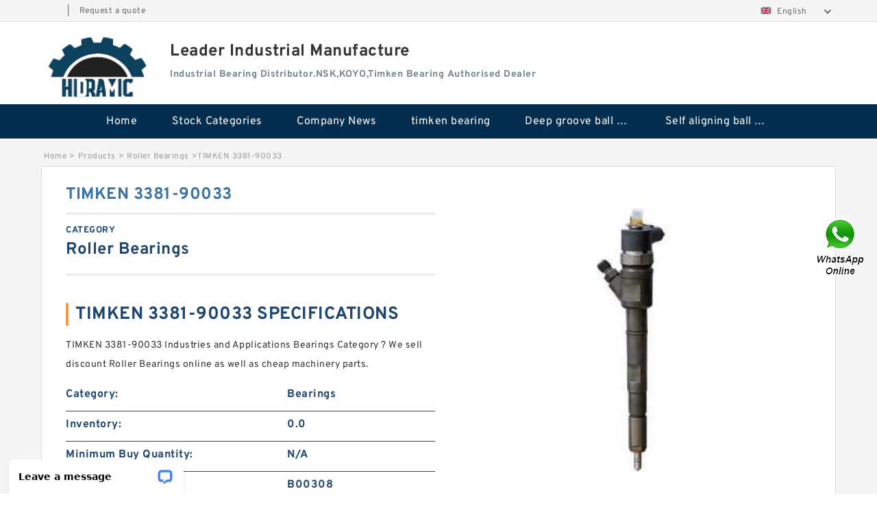

--- FILE ---
content_type: text/html; charset=UTF-8
request_url: https://www.ldhydraulic.com/timken-3381-90033.html
body_size: 16977
content:
<!DOCTYPE html PUBLIC "-//W3C//DTD XHTML 1.0 Transitional//EN" "http://www.w3.org/TR/xhtml1/DTD/xhtml1-transitional.dtd">
<html xmlns="http://www.w3.org/1999/xhtml" lang="en">
<head>

<meta http-equiv="Content-Type" content="text/html; charset=utf-8" />
<meta name="viewport" content="width=device-width, initial-scale=1.0, user-scalable=no, minimum-scale=1.0, maximum-scale=1.0"/>
<title>TIMKEN 3381-90033 - Leader Industrial Manufacture</title>
<link rel="canonical" href="https://www.ldhydraulic.com/timken-3381-90033.html" />
<link rel="alternate" media="only screen and (max-width:640)" href="https://m.ldhydraulic.com/timken-3381-90033.html">
<link type="text/css" rel="stylesheet" href="/media/sets/m1-jixie1/common.css?v=2022052402" />
<link type="text/css" rel="stylesheet" href="/media/sets/m1-jixie1/msma.css?v=2022052402" /><link type="text/css" rel="stylesheet" href="/media/sets/m1-jixie1/shop.css?v=2022072601" />
<link type="text/css" rel="stylesheet" href="/media/sets/m1-jixie1/bootstrap.min.css" /><script type="application/ld+json">
[{"@context":"http:\/\/schema.org","@type":"Product","name":"TIMKEN 3381-90033","description":"","image":"http:\/\/www.ldhydraulic.com\/uploaded_images\/c662268-timken-3381-90033.jpg","brand":{"@type":"Brand","name":"Loyal","logo":"http:\/\/www.ldhydraulic.com\/uploaded_images\/257970.jpg"},"sku":"817701","mpn":"817701","review":{"@type":"Review","reviewRating":{"@type":"Rating","ratingValue":"4.9","bestRating":"5"},"author":{"@type":"Person","name":"Jason"}},"aggregateRating":{"@type":"AggregateRating","ratingValue":"4.9","reviewCount":"5"},"offers":{"@type":"AggregateOffer","offerCount":"2","lowPrice":"99.99","highPrice":"199.99","priceCurrency":"USD"}}]
</script>
<link type="text/css" rel="stylesheet" href="/media/sets/trade/online-chat.min.css" />
<meta name="generator" content="WordPress 5.0.3" /></head>
<body>

<div class="lang-select">
<div class="container">
    <div class="lang-inner fl-clr">
        <ul>
            <li><span></span>|</li>
            <li><a href="/contactnow.html" rel="nofollow">Request a quote</a></li>
        </ul>
        <div class="select-flag" data-role="selectParent">
            <div class="select-box fl-clr" data-role="ShowParent">
                <span class="selectTxt" data-role="SearchShow"><img src="/media/langflags/en.png" width="16" height="11" />English</span>
                <i></i>
            </div>
            <div class="selectMenu" style="display:none;" data-role="ListType">
                <a href="https://www.ldhydraulic.com/"><img src="/media/langflags/en.png" width="16" height="11" />English</a>            </div>
        </div>    </div>
</div>
</div>
<!--lang-select-->
<div class="header">
    <div class="head container">
        <div class="logo">
        <div class="col-xs-3 col-sm-2">
            <a href="/" class="shop-logo" title="Leader Industrial Manufacture"><img src="https://www.ldhydraulic.com/uploaded_images/257970.jpg" alt="Leader Industrial Manufacture" /></a>
            </div>
            <div class="logo-right col-xs-9 col-sm-10">
                <span class="company-name">
                                <h1>Leader Industrial Manufacture</h1>
                                </span>
                <span class="company-intro">
                                                            <strong>Industrial Bearing Distributor.NSK,KOYO,Timken Bearing Authorised Dealer</strong>
                                    </span>
            </div>
        </div>
    </div>
    <!--head-->
</div>
<!--header--><div class="content">
<div class="nav">
       
            <ul>
                <li><a href="/">Home</a></li>
                <li><a href="/products.html">Stock Categories<!--<i></i>--></a>
                    <ul class="nav-list">
                                                <li><a href="https://www.ldhydraulic.com/category/timken-bearing">timken bearing</a></li>
                                                                                                <li><a href="https://www.ldhydraulic.com/category/deep-groove-ball-bearings">Deep groove ball bearings</a></li>
                                                                                                <li><a href="https://www.ldhydraulic.com/category/self-aligning-ball-bearings">Self aligning ball bearings</a></li>
                                                                                                <li><a href="https://www.ldhydraulic.com/category/cylindrical-roller-bearings">Cylindrical roller bearings</a></li>
                                                                                                <li><a href="https://www.ldhydraulic.com/category/spherical-roller-bearings">Spherical roller bearings</a></li>
                                                                                                <li><a href="https://www.ldhydraulic.com/category/needle-roller-bearings">Needle roller bearings</a></li>
                                                                                                <li><a href="https://www.ldhydraulic.com/category/angular-contact-ball-bearings">Angular contact ball bearings</a></li>
                                                                                                <li><a href="https://www.ldhydraulic.com/category/tapered-roller-bearings">Tapered roller bearings</a></li>
                                                                                                <li><a href="https://www.ldhydraulic.com/category/thrust-roller-bearings">Thrust roller bearings</a></li>
                                                                                                <li><a href="https://www.ldhydraulic.com/category/bearing-units">Bearing units</a></li>
                                                                                                <li><a href="https://www.ldhydraulic.com/category/linear-bearings">Linear bearings</a></li>
                                                                                                <li><a href="https://www.ldhydraulic.com/category/knowledge-center">Knowledge Center</a></li>
                                                                                                <li><a href="https://www.ldhydraulic.com/category/spherical-roller-bearing">Spherical Roller Bearing</a></li>
                                                                                                <li><a href="https://www.ldhydraulic.com/category/plain-bearings">Plain Bearings</a></li>
                                                                                                <li><a href="https://www.ldhydraulic.com/category/product">Directional Valves</a></li>
                                                                                                <li><a href="https://www.ldhydraulic.com/category/product/solenoid-directional-valves-product-product-product">Solenoid Directional Valves</a></li>
                                                                                                <li><a href="https://www.ldhydraulic.com/category/vane-pumps-product-product">Vane Pumps</a></li>
                                                                                                <li><a href="https://www.ldhydraulic.com/category/product/product-product">Product</a></li>
                                                                                                <li><a href="https://www.ldhydraulic.com/category/product/gear-pumps">Gear Pumps</a></li>
                                                                                                <li><a href="https://www.ldhydraulic.com/category/product/piston-pumps">Piston Pumps</a></li>
                                                                                                <li><a href="https://www.ldhydraulic.com/category/product/other-pumps">Other Pumps</a></li>
                                                                                                <li><a href="https://www.ldhydraulic.com/category/mounted-units">Mounted Units</a></li>
                                                                                                <li><a href="https://www.ldhydraulic.com/category/product/pressure-valves">Pressure Valves</a></li>
                                                                                                <li><a href="https://www.ldhydraulic.com/category/product/modular-valves">Modular Valves</a></li>
                                                                                                <li><a href="https://www.ldhydraulic.com/category/product/relief-valves">Relief Valves</a></li>
                                                                                                <li><a href="https://www.ldhydraulic.com/category/product/check-valves">Check Valves</a></li>
                                                                                                <li><a href="https://www.ldhydraulic.com/category/product/control-valves">Control Valves</a></li>
                                                                                                <li><a href="https://www.ldhydraulic.com/category/product/operated-directional-valves">Operated Directional Valves</a></li>
                                                                                                <li><a href="https://www.ldhydraulic.com/category/ball-bearings">Ball Bearings</a></li>
                                                                                                <li><a href="https://www.ldhydraulic.com/category/product/filteration-filter-elements">Filteration &amp; Filter Elements</a></li>
                                                                                                <li><a href="https://www.ldhydraulic.com/category/roller-bearings">Roller Bearings</a></li>
                                                                                                <li><a href="https://www.ldhydraulic.com/category/product/fans-cooling">Fans &amp; Cooling</a></li>
                                                                                                <li><a href="https://www.ldhydraulic.com/category/product/piston-motors">Piston Motors</a></li>
                                                                                                <li><a href="https://www.ldhydraulic.com/category/product/electric-motors">Electric Motors</a></li>
                                                                                                <li><a href="https://www.ldhydraulic.com/category/product/pressure-swithes">Pressure Swithes</a></li>
                                                                                                <li><a href="https://www.ldhydraulic.com/category/product/reducers">Reducers</a></li>
                                                                                                <li><a href="https://www.ldhydraulic.com/category/product/accessories">Accessories</a></li>
                                                                                                <li><a href="https://www.ldhydraulic.com/category/mcgill-bearing">Mcgill Bearing</a></li>
                                                                                                <li><a href="https://www.ldhydraulic.com/category/fag-bearing">FAG BEARING</a></li>
                                                                                                <li><a href="https://www.ldhydraulic.com/category/bearing">bearing</a></li>
                                                                                                <li><a href="https://www.ldhydraulic.com/category/cam-follower">Cam Follower</a></li>
                                                                                                <li><a href="https://www.ldhydraulic.com/category/cnc-bearing">cnc bearing</a></li>
                                                                                                <li><a href="https://www.ldhydraulic.com/category/hiwin">HIWIN</a></li>
                                                                                                <li><a href="https://www.ldhydraulic.com/category/nsk-bearing">nsk bearing</a></li>
                                                                                                <li><a href="https://www.ldhydraulic.com/category/rhp-bearing">rhp bearing</a></li>
                                                                                                <li><a href="https://www.ldhydraulic.com/category/skf-bearing">skf bearing</a></li>
                                                                                                <li><a href="https://www.ldhydraulic.com/category/snr-bearing">snr bearing</a></li>
                                                                                                <li><a href="https://www.ldhydraulic.com/category/thk">Thk</a></li>
                                                                    </ul>
                </li>
                                    <li><a href="/news/">Company News</a></li>
                                                                                                <li><a href="https://www.ldhydraulic.com/category/timken-bearing">timken bearing</a></li>
                                                                                                                        <li><a href="https://www.ldhydraulic.com/category/deep-groove-ball-bearings">Deep groove ball bearings</a></li>
                                                                                                                        <li><a href="https://www.ldhydraulic.com/category/self-aligning-ball-bearings">Self aligning ball bearings</a></li>
                                                                                                                                                                                                                                                                                                                                                                                                                                                                                                                                                                                                                                                                                                                                                                                                                                                                                                                                                                                                        </ul>
        <div class="dianji"><img src="/media/sets/m1-jixie1/t5.png"></div>
        <div class="there">
        	<div class="gbi">✖</div>
            <div class="thger">
                <p><a href="/">Home</p>
                <p><a href="/products.html">Stock Categories</a></p>
                                    <p><a href="/news/">Company News</a></p>
                                                                                                <p><a href="https://www.ldhydraulic.com/category/timken-bearing">timken bearing</a></p>
                                                                                                                        <p><a href="https://www.ldhydraulic.com/category/deep-groove-ball-bearings">Deep groove ball bearings</a></p>
                                                                                                                        <p><a href="https://www.ldhydraulic.com/category/self-aligning-ball-bearings">Self aligning ball bearings</a></p>
                                                                                                                                                                                                                                                                                                                                                                                                                                                                                                                                                                                                                                                                                                                                                                                                                                                                                                                                                                                                        </div>
        </div>
     </div>
    <!--nav--><div class="container">
        <div class="crumb">
                        <p><a href="/">Home</a>&gt;<a href="/products.html">Products</a>&gt;<a href="https://www.ldhydraulic.com/category/roller-bearings">Roller Bearings</a>&gt;<span>TIMKEN 3381-90033</span></p>
                
        </div>
        <!--crumb-->
        <div class="produce-show fl-clr">
            <div class="img-show col-xs-12 col-sm-12 col-md-6">
                <div class="tabContent">
                    <div class="big-img">
                        <ul>
                        <li>
                            <a href="https://www.ldhydraulic.com/pic-817701.html" title="TIMKEN 3381-90033 image" target="_blank">
                                <img src="https://www.ldhydraulic.com/uploaded_images/c662268-timken-3381-90033.jpg" alt="TIMKEN 3381-90033" />
                            </a>
                        </li>
                        </ul>
                    </div>
                    <div class="small-img">
                        <div class="scroll">
                                <ul>
                                <li class="current"><img src="https://www.ldhydraulic.com/uploaded_images/m662268-timken-3381-90033.jpg" alt="TIMKEN 3381-90033" /></li>
                                </ul>
                        </div>
                        <div class="prev-next">
                        <a href="javascript:void(0);" class="prev"></a>
                        <a href="javascript:void(0);" class="next"></a>
                        </div>
                    </div>
                </div>
                <div class="ret_print">
                                        <h2>TIMKEN 3381-90033 MODELS</h2>
                                        <p class="ret_ms">Need a CAD or 3D Model?</p>
                                                            <div class="contact-btn fl-clr"><a href="/contactnow.html" rel="nofollow">Contact Now</a><a href="https://api.whatsapp.com/send?phone=+8617662977778&text=TIMKEN 3381-90033 From http://www.ldhydraulic.com/timken-3381-90033.html" class="chat-btn" rel="nofollow">WhatsApp</a><a href="https://api.whatsapp.com/send?phone=+8617662977778&text=Be Our Agent" class="chat-btn" rel="nofollow">Be Our Agent</a></div>
                </div>
            </div>
            <div class="simple-intro col-xs-12 col-sm-12 col-md-6">
                <div class="title"><h1>TIMKEN 3381-90033</h1></div>
                <div class="product-category"><span>category</span><p>Roller Bearings</p></div>
        		<div class="specificati">
                                        <h2>TIMKEN 3381-90033 SPECIFICATIONS</h2>
                                    </div>
                <ul>
                    <!-- Product Details -->
                    <li><p style="color: #333;">TIMKEN 3381-90033 Industries and  Applications Bearings Category ? We sell discount Roller Bearings online as well as cheap machinery parts.</p></li>                                                            
                                                                                                                                          <li class="specifications-list"><label>Category:</label><span>Bearings</span></li>
                                                                                                                             <li class="specifications-list"><label>Inventory:</label><span>0.0</span></li>
                                                                                                                             <li class="specifications-list"><label>Minimum Buy Quantity:</label><span>N/A</span></li>
                                                                                                                                                                                                    <li class="specifications-list"><label>Product Group:</label><span>B00308</span></li>
                                                                               </ul>
            
            </div>
        </div>
        <div class="opacity-layer" id="opacity-layer"></div>
<div class="chat-layer">
    <div class="top">
        <input type="hidden" id="product_id" value="817701">
        <input type="hidden" id="chat_title" value="Inquiry About TIMKEN 3381-90033">
        <span class="company-name">Leader Industrial Manufacture</span>
        <p><em><i class="user"></i>Leader Industrial Manufacture</em><em><i class="address"></i>China</em></p>
        <a href="javascript:void(0);" class="close"></a>
    </div>
    <div class="msg-box" id="msg-box">
        <ul class="online-msg">
            <li class="left-msg"> <img src="/media/sets/trade/man.png" class="portrait"> <span><em
                        class="contactName">Leader Industrial Manufacture</em><i class="startTime">2020-07-10 09:46:19</i></span>
                <div class="txt-box"> Welcome to my shop! Glad to serve you! Please send your question! </div>
            </li>
        </ul>
    </div>
    <div class="send-box">
        <ul class="sendInfo fl-clr">
            <li>
                <label>*</label>
                <input type="text" class="txt" placeholder="Email" id="chat-email" validation-group="default">
                <span id="email_info"></span></li>
            <li>
                <label>*</label>
                <input type="text" class="txt" placeholder="Whatsapp" id="whatsapp">
            </li>
        </ul>
        <div class="checkBox">
            <label>Interested In:</label>
            <span>
                <input type="checkbox" class="check" value="1">
                Price</span> <span>
                <input type="checkbox" class="check" value="2">
                Inspection Certificate</span> <span>
                <input type="checkbox" class="check" value="3">
                Product Specifications</span> <span>
                <input type="checkbox" class="check" value="4">
                Company Profile</span> </div>
        <div class="send-area">
            <div class="leftarea">
                <textarea class="area" id="sendContent"
                    placeholder="Please enter the products and specific requirements you need to purchase."></textarea>
            </div>
            <a href="javascript:void(0)" class="send-btn default"></a>
        </div>
    </div>
</div>
        <!--produce-show-->

        
        <!--product-detail-->
        <div class="product-description">
            <div class="title"><!--<i></i>--><h2>                                                                                                                                              Specifications for Roller Bearings</h2>
            </div>
            <p>&nbsp;</p><!--start_insert_content_models--><table border="1" width="100%"><tr><td style="min-width: 100px;"><a href="/skf-23240-cckw33.html" title="SKF 23240 CCK/W33">SKF 23240 CCK/W33</a></td><td>Category:Insert Bearings; Inventory:0.0; Minimum Buy Quantity:N/A; Weight / US pound:0; Product Group:B04144; Inner Race Profile:Wide Inner Ring; Outer Race Profile:Cylindrical; Mounting Method:Clamp Collar; Rolling Element:Cylindrical Roller Bearing; Relubricatable:Yes; Seal Type:Felt; Snap Ring:No; Inch - Metric:Metric; Other Features:Single Row | Non-Expansion | Medium Duty; UNSPSC:31171536; Harmonized Tariff Code:8482.50.00.00; </td></tr><tr><td style="min-width: 100px;"><a href="/koyo-k65x73x30h.html" title="KOYO K65X73X30H">KOYO K65X73X30H</a></td><td>Category:Pillow Block; Inventory:0.0; Minimum Buy Quantity:N/A; Weight:19.522; Product Group:M06288; Number of Mounting Holes:4; Mounting Method:V Lock; Housing Style:4 Bolt Pillow Block; Rolling Element:Spherical Roller Bearing; Housing Material:Cast Steel; Expansion / Non-expansion:Non-expansion; Mounting Bolts:20 Millimeter; Relubricatable:Yes; Insert Part Number:22219; Seals:Triple Lip Urethane; </td></tr><tr><td style="min-width: 100px;"><a href="/ina-sl182215.html" title="INA SL182215">INA SL182215</a></td><td>Category:Take Up Units; Inventory:0.0; Minimum Buy Quantity:N/A; Weight:42.22; Product Group:M06110; Component Description:Take Up Unit with Frame; Rolling Element:Ball Bearing; Housing Style:Top Angle; Mounting Method:Set Screw; Compatible Take Up Frame:TDS; Adjustment Travel Length:18; Insert Part Number:UG247NL; Housing Material:Cast Iron; Other Features:Single Row | Spherical | Standard Duty | Wide Inner Race | Hinged Top | Welded Steel Frame | One Lip Seal | Closed End; </td></tr><tr><td style="min-width: 100px;"><a href="/timken-32-2.html" title="TIMKEN 32-2">TIMKEN 32-2</a></td><td>Category:Pillow Block; Inventory:0.0; Minimum Buy Quantity:N/A; Weight:10.442; Product Group:M06288; Number of Mounting Holes:2; Mounting Method:V Lock; Housing Style:2 Bolt Pillow Block; Rolling Element:Spherical Roller Bearing; Housing Material:Cast Steel; Expansion / Non-expansion:Non-expansion; Mounting Bolts:7/8 Inch; Relubricatable:Yes; Insert Part Number:22216; Seals:Triple Lip Urethane; Housing Configuration:1 Piece Solid; </td></tr><tr><td style="min-width: 100px;"><a href="/iko-cre8buu.html" title="IKO CRE8BUU">IKO CRE8BUU</a></td><td>Category:Pillow Block; Inventory:0.0; Minimum Buy Quantity:N/A; Weight:17.706; Product Group:M06288; Number of Mounting Holes:2; Mounting Method:V Lock; Housing Style:2 Bolt Pillow Block; Rolling Element:Spherical Roller Bearing; Housing Material:Cast Steel; Expansion / Non-expansion:Non-expansion; Mounting Bolts:7/8 Inch; Relubricatable:Yes; Insert Part Number:22219; Seals:Triple Lip Viton; Housing Configuration:1 Piece Solid; </td></tr><tr><td style="min-width: 100px;"><a href="/koyo-b-44pdl051.html" title="KOYO B-44;PDL051">KOYO B-44;PDL051</a></td><td>Bearing number:DCL208; Size (mm):31.75x38.1x12.7; Bore Diameter (mm):31,75; Outer Diameter (mm):38,1; Width (mm):12,7; Fw:31,75 mm; D:38,1 mm; C:12,7 mm; Weight:0,023 Kg; Basic dynamic load rating (C):12,5 kN; Basic static load rating (C0):19 kN; (Grease) Lubrication Speed:5 000 r/min; </td></tr><tr><td style="min-width: 100px;"><a href="/timken-543085-2.html" title="TIMKEN 543085-2">TIMKEN 543085-2</a></td><td>Category:Pillow Block Bearings; Inventory:0.0; Minimum Buy Quantity:N/A; Weight:25.43; Product Group:B04144; Number of Mounting Holes:2; Mounting Method:Clamp Collar; Housing Style:2 Bolt Pillow Block; Rolling Element:Cylindrical Roller Bearing; Housing Material:Cast Iron; Expansion / Non-expansion:Expansion; Mounting Bolts:24 Millimeter; Relubricatable:Yes; Insert Part Number:LSE303BX; Seals:Triple Lip Labyrinth; </td></tr><tr><td style="min-width: 100px;"><a href="/iko-irb816-1.html" title="IKO IRB816-1">IKO IRB816-1</a></td><td>inside diameter:10.433 in; moment dynamic load capacity:62000 ft-lbs; D:16.535 in; bolt circle diameters:11.614 &#x28;Inner&#x29; in, 15.354 &#x28;Outer&#x29; in; B:1.968 in; number of mounting holes:24 &#x28;Inner&#x29;, 18 &#x28;Outer&#x29;; bearing type:Four-Point Contact; closure type:Double Seal; gear type:No Gear; series:MT; </td></tr><tr><td style="min-width: 100px;"><a href="/koyo-gb-34.html" title="KOYO GB-34">KOYO GB-34</a></td><td>Category:Cylindrical Roller Bearing; Inventory:0.0; Minimum Buy Quantity:N/A; Weight:0.832; Product Group:B04144; Bore Profile:Straight; Cage Material:Not Applicable; Precision Class:RBEC 1 | ISO P0; Number of Rows of Rollers:Single Row; Separable:No; Rolling Element:Cylindrical Roller Bearing; Profile:Inner Ring Only; Snap Ring:No; Internal Clearance:C0-Medium; Retainer:Not Applicable; Relubricatable:Yes; </td></tr><tr><td style="min-width: 100px;"><a href="/iko-yb1412mf3.html" title="IKO YB1412/MF3">IKO YB1412/MF3</a></td><td>Category:Pillow Block; Inventory:0.0; Minimum Buy Quantity:N/A; Weight:10.442; Product Group:M06288; Number of Mounting Holes:2; Mounting Method:V Lock; Housing Style:2 Bolt Pillow Block; Rolling Element:Spherical Roller Bearing; Housing Material:Cast Steel; Expansion / Non-expansion:Non-expansion; Mounting Bolts:7/8 Inch; Relubricatable:Yes; Insert Part Number:22216; Seals:Triple Lip Urethane; Housing Configuration:1 Piece Solid; </td></tr><tr><td style="min-width: 100px;"><a href="/timken-jw4510-2.html" title="TIMKEN JW4510-2">TIMKEN JW4510-2</a></td><td>Category:Cylindrical Roller Bearing; Inventory:0.0; Minimum Buy Quantity:N/A; Weight:1.567; Product Group:B04144; Bore Profile:Straight; Cage Material:Steel; Precision Class:RBEC 1 | ISO P0; Number of Rows of Rollers:Single Row; Separable:No; Rolling Element:Cylindrical Roller Bearing; Profile:Roller Assembly with Outer Ring - No Inner Ring; Snap Ring:No; Internal Clearance:C0-Medium; Retainer:Yes; </td></tr><tr><td style="min-width: 100px;"><a href="/ntn-nu216eg1c3.html" title="NTN NU216EG1C3">NTN NU216EG1C3</a></td><td>Category:Take Up Units; Inventory:0.0; Minimum Buy Quantity:N/A; Weight:4.536; Product Group:M06288; Component Description:Take Up Bearing Only; Rolling Element:Spherical Roller Bearing; Housing Style:Unit Only; Mounting Method:Concentric Collar; Compatible Take Up Frame:Not Specified; Adjustment Travel Length:0; Insert Part Number:B22431EL; Housing Material:Cast Iron; Other Features:Double Row | Extended Inner Race | Spring Loaded Lip Seal | With Set Screw; </td></tr><tr><td style="min-width: 100px;"><a href="/timken-8576d-2.html" title="TIMKEN 8576D-2">TIMKEN 8576D-2</a></td><td>Category:Flange Block; Inventory:0.0; Minimum Buy Quantity:N/A; Weight:24.97; Product Group:M06288; Number of Mounting Holes:4; Mounting Method:Eccentric Collar; Housing Style:4 Bolt Square Flange Block; Rolling Element:Spherical Roller Bearing; Housing Material:Cast Steel; Expansion / Non-expansion:Non-expansion; Mounting Bolts:1 Inch; Relubricatable:Yes; Insert Part Number:22220; Seals:Triple Lip Nitrile Rubber; </td></tr><tr><td style="min-width: 100px;"><a href="/timken-ee710906-2.html" title="TIMKEN EE710906-2">TIMKEN EE710906-2</a></td><td>Major Diameter d:6.659 in; Threads No. per Inch:8; C:7.880 in; D:1.073 in; E:7.484 in; G:0.610 in; H:0.229 in; </td></tr><tr><td style="min-width: 100px;"><a href="/timken-hh421246cv-2.html" title="TIMKEN HH421246CV-2">TIMKEN HH421246CV-2</a></td><td>Category:Pillow Block; Inventory:0.0; Minimum Buy Quantity:N/A; Weight:10.442; Product Group:M06288; Number of Mounting Holes:2; Mounting Method:V Lock; Housing Style:2 Bolt Pillow Block; Rolling Element:Spherical Roller Bearing; Housing Material:Cast Steel; Expansion / Non-expansion:Non-expansion; Mounting Bolts:7/8 Inch; Relubricatable:Yes; Insert Part Number:22216; Seals:Triple Lip Urethane; Housing Configuration:1 Piece Solid; </td></tr><tr><td style="min-width: 100px;"><a href="/timken-a-5236-wm-r6.html" title="TIMKEN A-5236-WM R6">TIMKEN A-5236-WM R6</a></td><td>Category:Flange Block; Inventory:0.0; Minimum Buy Quantity:N/A; Weight:6.356; Product Group:M06288; Number of Mounting Holes:4; Mounting Method:Eccentric Collar; Housing Style:4 Bolt Square Flange Block; Rolling Element:Spherical Roller Bearing; Housing Material:Cast Steel; Expansion / Non-expansion:Expansion; Mounting Bolts:5/8 Inch; Relubricatable:Yes; Insert Part Number:22211; Seals:Triple Lip Nitrile Rubber; </td></tr></table><p>&nbsp;</p><!--end_insert_content_models--><!--start_insert_google_data--><div class="product-row"><div class="news-item">
<div class="date"></div>
<div class="news-title"><h3>Roller Bearings - Motion Industries</h3></div>
<div class="news-summary clear">Roller bearings are a type of bearing that use rolling elements to support loads and reduce friction. As opposed to ball bearings, roller bearings have barrel-shaped rolling elements instead of spherical balls</div>
<div class="clear"></div></div><div class="news-item">
<div class="date"></div>
<div class="news-title"><h3>Roller Bearings | McMaster-Carr</h3></div>
<div class="news-summary clear">Choose from our selection of roller bearings, including over 2600 products in a wide range of styles and sizes. In stock and ready to ship</div>
<div class="clear"></div></div><div class="news-item">
<div class="date"></div>
<div class="news-title"><h3>Rolling-element bearing - Wikipedia</h3></div>
<div class="news-summary clear">Jump to Tapered roller - Roller bearings are the earliest known type of rolling-element-bearing, dating back to at least 40 BC. Common roller bearings use </div>
<div class="clear"></div></div><div class="news-item">
<div class="date"></div>
<div class="news-title"><h3>What Are Roller Bearings? | Types and Applications</h3></div>
<div class="news-summary clear">Roller bearings — also known as rolling-element bearings — are similar to ball bearings in that they are </div>
<div class="clear"></div></div><div class="news-item">
<div class="date"></div>
<div class="news-title"><h3>Rolling-element bearing - Wikipedia</h3></div>
<div class="news-summary clear">A rolling-element bearing, also known as a rolling bearing, is a bearing which carries a load by placing rolling elements between two bearing rings called races</div>
<div class="clear"></div></div><div class="news-item">
<div class="date"></div>
<div class="news-title"><h3>Roller & Cylindrical Bearings | AST Bearings</h3></div>
<div class="news-summary clear">Roller Bearings are a type of rolling-element bearing that uses cylinders (rollers) to maintain the separation between the moving parts of the bearing (as opposed to using balls as the rolling element). The purpose of a roller bearing is to reduce rotational friction and support radial and axial loads</div>
<div class="clear"></div></div><div class="news-item">
<div class="date"></div>
<div class="news-title"><h3>Roller Bearings - Bearings - Grainger Industrial Supply</h3></div>
<div class="news-summary clear">110 products - Roller bearings extend the working life of wheels, pulleys, fans, pumps, compressors, and other rotating parts by reducing friction and enabling </div>
<div class="clear"></div></div><div class="news-item">
<div class="date"></div>
<div class="news-title"><h3>Rolling bearings | SKF</h3></div>
<div class="news-summary clear">Product types. Ball bearings; Roller bearings; Bearings accessories; Engineered products; Track rollers</div>
<div class="clear"></div></div></div><!--end_insert_google_data-->
        </div>
		<!--<div class="product-inter">
        <div class="title">
            <h2>  INTERCHANGE</h2>
        </div>
        <div class="interchangeable-products">
        	<p>Roller Bearings Part series  is a potential replacement for these common bearing part numbers:</p>
            <ul>
            	<li class="col-xs-12 col-sm-6 col-md-6"><p><label>NSK</label><span></span></p></li>
                <li class="col-xs-12 col-sm-6 col-md-6"><p><label>SKF</label><span></span></p></li>
                <li class="col-xs-12 col-sm-6 col-md-6"><p><label>NTN</label><span></span></p></li>
                <li class="col-xs-12 col-sm-6 col-md-6"><p><label>FAG</label><span></span></p></li>
                <li class="col-xs-12 col-sm-6 col-md-6"><p><label>TIMKEN</label><span></span></p></li>
                <li class="col-xs-12 col-sm-6 col-md-6"><p><label>KOYO</label><span></span></p></li>
                <li class="col-xs-12 col-sm-6 col-md-6"><p><label>NACHI</label><span></span></p></li>
                <li class="col-xs-12 col-sm-6 col-md-6"><p><label>DODGE</label><span></span></p></li>
            </ul>
        </div>	
    </div>-->
        <!-- BEGIN COMMENT LIST -->
        <!-- END COMMENT LIST -->
        <!-- BEGIN PAGER -->
        <div class="main-content fl-clr">
            <div class="right-content" style="width: 980px; margin-left: 0;/* FIXME: */">
            </div>
        </div>
        <!-- END PAGER -->
        <!--product-description-->

        <div class="contact-us">
            <div class="title"><h3>Contact Us</h3></div>
            <div class="contact-info fl-clr">
                <div class="left-list col-xs-12 col-sm-12 col-md-4">
                    <img src="https://www.ldhydraulic.com/uploaded_images/257970.jpg" alt="" />
                    <dl>
                        <dt>Leader Industrial Manufacture</dt>
                    </dl>
                </div>
                <div class="right-list col-xs-12 col-sm-12 col-md-8">
                    <form action="/contactsave.html" id="form-inquiry" method="POST">
                    <ul class="fl-clr">
                        <li><label><i>*</i>Email</label><input type="text" class="txt1" id="email" name="email" value="" placeholder="Please Enter your Email Address" /></li>
                        <li><label><i></i>To</label>Leader Industrial Manufacture</li>
                        <li><label><i>*</i>Subject</label><input type="text" class="txt1 txt-val" id="subject" name="subject" value="Inquiry About TIMKEN 3381-90033" /></li>
                        <li class="fl-clr"><label><i></i>Quick question</label><div class="select fl-clr">
                            <ul class="fl-clr">
                                <li class="select">
                                    <a class="select-box" id="slt2" onclick="boxOut(2)">
                                        <span class="selectTxt" id="selectTxt2">Quick question</span>
                                        <i class="select-btn"><a href="javascript:void(0)" class="search-btn"></a></i>
                                    </a>
                                    <span class="selectMenu" id="selectMenu2" style="display:none;">
                                       <a href="javascript:void(0)" onclick="getvalue('Quick question','2')">Quick question</a>
                                       <a href="javascript:void(0)" onclick="getvalue('I&#039;m very interested in your products; could you send me some detail reference information?','2')">I'm very interested in your products; could you send me some detail reference information?</a>
                                       <a href="javascript:void(0)" onclick="getvalue('Please send me detail product specification, thank you!','2')">Please send me detail product specification, thank you!</a>
                                       <a href="javascript:void(0)" onclick="getvalue('May I be an agency of your products,and what&#039;s yourterms?','2')">May I be an agency of your products,and what's yourterms?</a>
                                       <a href="javascript:void(0)" onclick="getvalue('We intend to purchase this product, would you please send me the quotation and minimum order quantity?','2')">We intend to purchase this product, would you please send me the quotation and minimum order quantity?</a>
                                    </span>
                                </li>
                            </ul>
                        </div>
                        <div class="tips">&nbsp;<em>This feature is Quick question function, select the corresponding question types, automatically enter the corresponding problem, remove your trouble of typing<i></i></em></div></li>
                        <li class="area-li"><label><i>*</i>Message</label>
                        <textarea class="area" id="area" name="message" placeholder="For the best results, we recommend including the following details:
-Self introduction
-Required specifications
-Inquire about price/MOQ"></textarea></li>
                    </ul>
                    <div class="send-btn"><a href="">Send Now</a></div>
                    </form>
                </div>
            </div>
        </div>    <div class="product-categories">
        <div class="title">
                <h3>TIMKEN 3381-90033 Technical Articles</h3>
              
        </div>
        <table cellpadding="0" cellspacing="0">

            <tr>
                <td style="padding-bottom:17px;"><a href="https://www.ldhydraulic.com/news-3932-maximizing-your-engine-s-performance-with-accurate-valve-adjustment-techniques.html" title="Maximizing Your Engine's Performance with Accurate Valve Adjustment Techniques" style="font-size: 20px;font-weight: 700;width: 82%;">Maximizing Your Engine's Performance with Accurate Valve Adjustment Techniques</a><dd style="line-height: 21px  ;padding-left: 14px;"> Engine valve adjustment is an essential aspect of maintaining optimal engine performance and prolonging engine life. The proper valve adjustment ensures that the clearance between the valve train components is within manufacturer specifications, allowing...</dd></td>
            </tr>


            <tr>
                <td style="padding-bottom:17px;"><a href="https://www.ldhydraulic.com/news-3931-how-hydraulic-pumps-work-the-science-explained.html" title="How Hydraulic Pumps Work - The Science Explained" style="font-size: 20px;font-weight: 700;width: 82%;">How Hydraulic Pumps Work - The Science Explained</a><dd style="line-height: 21px  ;padding-left: 14px;"> Hydraulic pumps are widely used in various industries, including construction, agriculture, mining, and manufacturing, to provide the force required to operate heavy machinery and equipment. They are essential components of hydraulic systems, and...</dd></td>
            </tr>


            <tr>
                <td style="padding-bottom:17px;"><a href="https://www.ldhydraulic.com/news-3930-everything-you-need-to-know-about-how-hydraulic-pumps-work.html" title="Everything You Need To Know About How Hydraulic Pumps Work" style="font-size: 20px;font-weight: 700;width: 82%;">Everything You Need To Know About How Hydraulic Pumps Work</a><dd style="line-height: 21px  ;padding-left: 14px;"> Hydraulic pumps are vital components in various industries, such as construction, manufacturing, and aerospace. These pumps are responsible for converting mechanical power into hydraulic energy, which is used to generate force and movement in hydraulic...</dd></td>
            </tr>

        </table>
    </div>
<div class="recom-product">
            <div class="title">
                <h3>Roller Bearings CATEGORIES</h3>
            </div>
            <ul class="fl-clr">
                <li class="col-xs-12 col-sm-6 col-md-6"><em></em>
                    <a href="https://www.ldhydraulic.com/category/timken-bearing" rel="nofollow"><strong>timken bearing</strong></a>
                </li>
                <li class="col-xs-12 col-sm-6 col-md-6"><em></em>
                    <a href="https://www.ldhydraulic.com/category/deep-groove-ball-bearings" rel="nofollow"><strong>Deep groove ball bearings</strong></a>
                </li>
                <li class="col-xs-12 col-sm-6 col-md-6"><em></em>
                    <a href="https://www.ldhydraulic.com/category/self-aligning-ball-bearings" rel="nofollow"><strong>Self aligning ball bearings</strong></a>
                </li>
                <li class="col-xs-12 col-sm-6 col-md-6"><em></em>
                    <a href="https://www.ldhydraulic.com/category/cylindrical-roller-bearings" rel="nofollow"><strong>Cylindrical roller bearings</strong></a>
                </li>
                <li class="col-xs-12 col-sm-6 col-md-6"><em></em>
                    <a href="https://www.ldhydraulic.com/category/spherical-roller-bearings" rel="nofollow"><strong>Spherical roller bearings</strong></a>
                </li>
                <li class="col-xs-12 col-sm-6 col-md-6"><em></em>
                    <a href="https://www.ldhydraulic.com/category/needle-roller-bearings" rel="nofollow"><strong>Needle roller bearings</strong></a>
                </li>
                <li class="col-xs-12 col-sm-6 col-md-6"><em></em>
                    <a href="https://www.ldhydraulic.com/category/angular-contact-ball-bearings" rel="nofollow"><strong>Angular contact ball bearings</strong></a>
                </li>
                <li class="col-xs-12 col-sm-6 col-md-6"><em></em>
                    <a href="https://www.ldhydraulic.com/category/tapered-roller-bearings" rel="nofollow"><strong>Tapered roller bearings</strong></a>
                </li>
                <li class="col-xs-12 col-sm-6 col-md-6"><em></em>
                    <a href="https://www.ldhydraulic.com/category/thrust-roller-bearings" rel="nofollow"><strong>Thrust roller bearings</strong></a>
                </li>
                <li class="col-xs-12 col-sm-6 col-md-6"><em></em>
                    <a href="https://www.ldhydraulic.com/category/bearing-units" rel="nofollow"><strong>Bearing units</strong></a>
                </li>
                <li class="col-xs-12 col-sm-6 col-md-6"><em></em>
                    <a href="https://www.ldhydraulic.com/category/linear-bearings" rel="nofollow"><strong>Linear bearings</strong></a>
                </li>
                <li class="col-xs-12 col-sm-6 col-md-6"><em></em>
                    <a href="https://www.ldhydraulic.com/category/knowledge-center" rel="nofollow"><strong>Knowledge Center</strong></a>
                </li>
                <li class="col-xs-12 col-sm-6 col-md-6"><em></em>
                    <a href="https://www.ldhydraulic.com/category/spherical-roller-bearing" rel="nofollow"><strong>Spherical Roller Bearing</strong></a>
                </li>
                <li class="col-xs-12 col-sm-6 col-md-6"><em></em>
                    <a href="https://www.ldhydraulic.com/category/plain-bearings" rel="nofollow"><strong>Plain Bearings</strong></a>
                </li>
                <li class="col-xs-12 col-sm-6 col-md-6"><em></em>
                    <a href="https://www.ldhydraulic.com/category/product" rel="nofollow"><strong>Directional Valves</strong></a>
                </li>
                <li class="col-xs-12 col-sm-6 col-md-6"><em></em>
                    <a href="https://www.ldhydraulic.com/category/product/solenoid-directional-valves-product-product-product" rel="nofollow"><strong>Solenoid Directional Valves</strong></a>
                </li>
                <li class="col-xs-12 col-sm-6 col-md-6"><em></em>
                    <a href="https://www.ldhydraulic.com/category/vane-pumps-product-product" rel="nofollow"><strong>Vane Pumps</strong></a>
                </li>
                <li class="col-xs-12 col-sm-6 col-md-6"><em></em>
                    <a href="https://www.ldhydraulic.com/category/product/product-product" rel="nofollow"><strong>Product</strong></a>
                </li>
                <li class="col-xs-12 col-sm-6 col-md-6"><em></em>
                    <a href="https://www.ldhydraulic.com/category/product/gear-pumps" rel="nofollow"><strong>Gear Pumps</strong></a>
                </li>
                <li class="col-xs-12 col-sm-6 col-md-6"><em></em>
                    <a href="https://www.ldhydraulic.com/category/product/piston-pumps" rel="nofollow"><strong>Piston Pumps</strong></a>
                </li>
                <li class="col-xs-12 col-sm-6 col-md-6"><em></em>
                    <a href="https://www.ldhydraulic.com/category/product/other-pumps" rel="nofollow"><strong>Other Pumps</strong></a>
                </li>
                <li class="col-xs-12 col-sm-6 col-md-6"><em></em>
                    <a href="https://www.ldhydraulic.com/category/mounted-units" rel="nofollow"><strong>Mounted Units</strong></a>
                </li>
                <li class="col-xs-12 col-sm-6 col-md-6"><em></em>
                    <a href="https://www.ldhydraulic.com/category/product/pressure-valves" rel="nofollow"><strong>Pressure Valves</strong></a>
                </li>
                <li class="col-xs-12 col-sm-6 col-md-6"><em></em>
                    <a href="https://www.ldhydraulic.com/category/product/modular-valves" rel="nofollow"><strong>Modular Valves</strong></a>
                </li>
                <li class="col-xs-12 col-sm-6 col-md-6"><em></em>
                    <a href="https://www.ldhydraulic.com/category/product/relief-valves" rel="nofollow"><strong>Relief Valves</strong></a>
                </li>
                <li class="col-xs-12 col-sm-6 col-md-6"><em></em>
                    <a href="https://www.ldhydraulic.com/category/product/check-valves" rel="nofollow"><strong>Check Valves</strong></a>
                </li>
                <li class="col-xs-12 col-sm-6 col-md-6"><em></em>
                    <a href="https://www.ldhydraulic.com/category/product/control-valves" rel="nofollow"><strong>Control Valves</strong></a>
                </li>
                <li class="col-xs-12 col-sm-6 col-md-6"><em></em>
                    <a href="https://www.ldhydraulic.com/category/product/operated-directional-valves" rel="nofollow"><strong>Operated Directional Valves</strong></a>
                </li>
                <li class="col-xs-12 col-sm-6 col-md-6"><em></em>
                    <a href="https://www.ldhydraulic.com/category/ball-bearings" rel="nofollow"><strong>Ball Bearings</strong></a>
                </li>
                <li class="col-xs-12 col-sm-6 col-md-6"><em></em>
                    <a href="https://www.ldhydraulic.com/category/product/filteration-filter-elements" rel="nofollow"><strong>Filteration &amp; Filter Elements</strong></a>
                </li>
                <li class="col-xs-12 col-sm-6 col-md-6"><em></em>
                    <a href="https://www.ldhydraulic.com/category/roller-bearings" rel="nofollow"><strong>Roller Bearings</strong></a>
                </li>
                <li class="col-xs-12 col-sm-6 col-md-6"><em></em>
                    <a href="https://www.ldhydraulic.com/category/product/fans-cooling" rel="nofollow"><strong>Fans &amp; Cooling</strong></a>
                </li>
                <li class="col-xs-12 col-sm-6 col-md-6"><em></em>
                    <a href="https://www.ldhydraulic.com/category/product/piston-motors" rel="nofollow"><strong>Piston Motors</strong></a>
                </li>
                <li class="col-xs-12 col-sm-6 col-md-6"><em></em>
                    <a href="https://www.ldhydraulic.com/category/product/electric-motors" rel="nofollow"><strong>Electric Motors</strong></a>
                </li>
                <li class="col-xs-12 col-sm-6 col-md-6"><em></em>
                    <a href="https://www.ldhydraulic.com/category/product/pressure-swithes" rel="nofollow"><strong>Pressure Swithes</strong></a>
                </li>
                <li class="col-xs-12 col-sm-6 col-md-6"><em></em>
                    <a href="https://www.ldhydraulic.com/category/product/reducers" rel="nofollow"><strong>Reducers</strong></a>
                </li>
                <li class="col-xs-12 col-sm-6 col-md-6"><em></em>
                    <a href="https://www.ldhydraulic.com/category/product/accessories" rel="nofollow"><strong>Accessories</strong></a>
                </li>
                <li class="col-xs-12 col-sm-6 col-md-6"><em></em>
                    <a href="https://www.ldhydraulic.com/category/mcgill-bearing" rel="nofollow"><strong>Mcgill Bearing</strong></a>
                </li>
                <li class="col-xs-12 col-sm-6 col-md-6"><em></em>
                    <a href="https://www.ldhydraulic.com/category/fag-bearing" rel="nofollow"><strong>FAG BEARING</strong></a>
                </li>
                <li class="col-xs-12 col-sm-6 col-md-6"><em></em>
                    <a href="https://www.ldhydraulic.com/category/bearing" rel="nofollow"><strong>bearing</strong></a>
                </li>
                <li class="col-xs-12 col-sm-6 col-md-6"><em></em>
                    <a href="https://www.ldhydraulic.com/category/cam-follower" rel="nofollow"><strong>Cam Follower</strong></a>
                </li>
                <li class="col-xs-12 col-sm-6 col-md-6"><em></em>
                    <a href="https://www.ldhydraulic.com/category/cnc-bearing" rel="nofollow"><strong>cnc bearing</strong></a>
                </li>
                <li class="col-xs-12 col-sm-6 col-md-6"><em></em>
                    <a href="https://www.ldhydraulic.com/category/hiwin" rel="nofollow"><strong>HIWIN</strong></a>
                </li>
                <li class="col-xs-12 col-sm-6 col-md-6"><em></em>
                    <a href="https://www.ldhydraulic.com/category/nsk-bearing" rel="nofollow"><strong>nsk bearing</strong></a>
                </li>
                <li class="col-xs-12 col-sm-6 col-md-6"><em></em>
                    <a href="https://www.ldhydraulic.com/category/rhp-bearing" rel="nofollow"><strong>rhp bearing</strong></a>
                </li>
                <li class="col-xs-12 col-sm-6 col-md-6"><em></em>
                    <a href="https://www.ldhydraulic.com/category/skf-bearing" rel="nofollow"><strong>skf bearing</strong></a>
                </li>
                <li class="col-xs-12 col-sm-6 col-md-6"><em></em>
                    <a href="https://www.ldhydraulic.com/category/snr-bearing" rel="nofollow"><strong>snr bearing</strong></a>
                </li>
                <li class="col-xs-12 col-sm-6 col-md-6"><em></em>
                    <a href="https://www.ldhydraulic.com/category/thk" rel="nofollow"><strong>Thk</strong></a>
                </li>
            </ul>
            <div class="slide-more">
                <a href="javascript:void(0);">MORE</a><i></i>
            </div>
        </div>
        <!--product categories-->
        <div class="new-products">
            <div class="title">
                        <h3>Customers Who Viewed TIMKEN 3381-90033 Also Viewed</h3>
                        </div>
            <div class="tab-content">
                <div class="tabs-list" id="tabs-list">
                    <ul class="fl-clr">
                        <li><a href="https://www.ldhydraulic.com/koyo-32230jr.html" title="KOYO 32230JR"><img src="https://www.ldhydraulic.com/uploaded_images/c675672-koyo-32230jr.jpg" alt="" /><i>KOYO 32230JR</i></a></li>
                        <li><a href="https://www.ldhydraulic.com/koyo-32232jr.html" title="KOYO 32232JR"><img src="https://www.ldhydraulic.com/uploaded_images/c675671-koyo-32232jr.jpg" alt="" /><i>KOYO 32232JR</i></a></li>
                        <li><a href="https://www.ldhydraulic.com/koyo-32236jr.html" title="KOYO 32236JR"><img src="https://www.ldhydraulic.com/uploaded_images/c675670-koyo-32236jr.jpg" alt="" /><i>KOYO 32236JR</i></a></li>
                        <li><a href="https://www.ldhydraulic.com/koyo-32226jr.html" title="KOYO 32226JR"><img src="https://www.ldhydraulic.com/uploaded_images/c675668-koyo-32226jr.jpg" alt="" /><i>KOYO 32226JR</i></a></li>
                        <li><a href="https://www.ldhydraulic.com/koyo-32315jr.html" title="KOYO 32315JR"><img src="https://www.ldhydraulic.com/uploaded_images/c675664-koyo-32315jr.jpg" alt="" /><i>KOYO 32315JR</i></a></li>
                    </ul>
                </div>
            </div>
        </div>
        <!--new-products-->
    </div>
    <!--container-->
</div>
<!--content-->
<div style="clear:both; height:60px; width:100%;background-color:#f5f5f5;">&nbsp;</div>

<div class="footer">
<div class="container">
    <div class="foot">
        <ul class="col-xs-12 col-sm-12 col-md-6">
            <li><a href="/aboutus.html" rel="nofollow">About Us</a>|</li>
            <li><a href="/contactus.html" rel="nofollow">Contact Us</a>|</li>
            <li><a href="/directory.html">Site Map</a></li>
            <li><a href="/sitemap/product.xml">Sitemaps</a></li>
        </ul>
<p class="col-xs-12 col-sm-12 col-md-6">Leader Industrial Manufacture. Copyright © 2017 - 2026 All Rights Reserved.</p>
    </div>
</div>
</div>   <div class="nav nav-fixed">
        <div class="navwidth">
            <ul>
                <li><a href="/">Home</a></li>
                <li><a href="/products.html">Stock Categories<!--<i></i>--></a>
                    <ul class="nav-list" style="width:228px;">
                                                <li><a href="https://www.ldhydraulic.com/category/timken-bearing">timken bearing</a></li>
                                                                                                <li><a href="https://www.ldhydraulic.com/category/deep-groove-ball-bearings">Deep groove ball bearings</a></li>
                                                                                                <li><a href="https://www.ldhydraulic.com/category/self-aligning-ball-bearings">Self aligning ball bearings</a></li>
                                                                                                <li><a href="https://www.ldhydraulic.com/category/cylindrical-roller-bearings">Cylindrical roller bearings</a></li>
                                                                                                <li><a href="https://www.ldhydraulic.com/category/spherical-roller-bearings">Spherical roller bearings</a></li>
                                                                                                <li><a href="https://www.ldhydraulic.com/category/needle-roller-bearings">Needle roller bearings</a></li>
                                                                                                <li><a href="https://www.ldhydraulic.com/category/angular-contact-ball-bearings">Angular contact ball bearings</a></li>
                                                                                                <li><a href="https://www.ldhydraulic.com/category/tapered-roller-bearings">Tapered roller bearings</a></li>
                                                                                                <li><a href="https://www.ldhydraulic.com/category/thrust-roller-bearings">Thrust roller bearings</a></li>
                                                                                                <li><a href="https://www.ldhydraulic.com/category/bearing-units">Bearing units</a></li>
                                                                                                <li><a href="https://www.ldhydraulic.com/category/linear-bearings">Linear bearings</a></li>
                                                                                                <li><a href="https://www.ldhydraulic.com/category/knowledge-center">Knowledge Center</a></li>
                                                                                                <li><a href="https://www.ldhydraulic.com/category/spherical-roller-bearing">Spherical Roller Bearing</a></li>
                                                                                                <li><a href="https://www.ldhydraulic.com/category/plain-bearings">Plain Bearings</a></li>
                                                                                                <li><a href="https://www.ldhydraulic.com/category/product">Directional Valves</a></li>
                                                                                                <li><a href="https://www.ldhydraulic.com/category/product/solenoid-directional-valves-product-product-product">Solenoid Directional Valves</a></li>
                                                                                                <li><a href="https://www.ldhydraulic.com/category/vane-pumps-product-product">Vane Pumps</a></li>
                                                                                                <li><a href="https://www.ldhydraulic.com/category/product/product-product">Product</a></li>
                                                                                                <li><a href="https://www.ldhydraulic.com/category/product/gear-pumps">Gear Pumps</a></li>
                                                                                                <li><a href="https://www.ldhydraulic.com/category/product/piston-pumps">Piston Pumps</a></li>
                                                                                                <li><a href="https://www.ldhydraulic.com/category/product/other-pumps">Other Pumps</a></li>
                                                                                                <li><a href="https://www.ldhydraulic.com/category/mounted-units">Mounted Units</a></li>
                                                                                                <li><a href="https://www.ldhydraulic.com/category/product/pressure-valves">Pressure Valves</a></li>
                                                                                                <li><a href="https://www.ldhydraulic.com/category/product/modular-valves">Modular Valves</a></li>
                                                                                                <li><a href="https://www.ldhydraulic.com/category/product/relief-valves">Relief Valves</a></li>
                                                                                                <li><a href="https://www.ldhydraulic.com/category/product/check-valves">Check Valves</a></li>
                                                                                                <li><a href="https://www.ldhydraulic.com/category/product/control-valves">Control Valves</a></li>
                                                                                                <li><a href="https://www.ldhydraulic.com/category/product/operated-directional-valves">Operated Directional Valves</a></li>
                                                                                                <li><a href="https://www.ldhydraulic.com/category/ball-bearings">Ball Bearings</a></li>
                                                                                                <li><a href="https://www.ldhydraulic.com/category/product/filteration-filter-elements">Filteration &amp; Filter Elements</a></li>
                                                                                                <li><a href="https://www.ldhydraulic.com/category/roller-bearings">Roller Bearings</a></li>
                                                                                                <li><a href="https://www.ldhydraulic.com/category/product/fans-cooling">Fans &amp; Cooling</a></li>
                                                                                                <li><a href="https://www.ldhydraulic.com/category/product/piston-motors">Piston Motors</a></li>
                                                                                                <li><a href="https://www.ldhydraulic.com/category/product/electric-motors">Electric Motors</a></li>
                                                                                                <li><a href="https://www.ldhydraulic.com/category/product/pressure-swithes">Pressure Swithes</a></li>
                                                                                                <li><a href="https://www.ldhydraulic.com/category/product/reducers">Reducers</a></li>
                                                                                                <li><a href="https://www.ldhydraulic.com/category/product/accessories">Accessories</a></li>
                                                                                                <li><a href="https://www.ldhydraulic.com/category/mcgill-bearing">Mcgill Bearing</a></li>
                                                                                                <li><a href="https://www.ldhydraulic.com/category/fag-bearing">FAG BEARING</a></li>
                                                                                                <li><a href="https://www.ldhydraulic.com/category/bearing">bearing</a></li>
                                                                                                <li><a href="https://www.ldhydraulic.com/category/cam-follower">Cam Follower</a></li>
                                                                                                <li><a href="https://www.ldhydraulic.com/category/cnc-bearing">cnc bearing</a></li>
                                                                                                <li><a href="https://www.ldhydraulic.com/category/hiwin">HIWIN</a></li>
                                                                                                <li><a href="https://www.ldhydraulic.com/category/nsk-bearing">nsk bearing</a></li>
                                                                                                <li><a href="https://www.ldhydraulic.com/category/rhp-bearing">rhp bearing</a></li>
                                                                                                <li><a href="https://www.ldhydraulic.com/category/skf-bearing">skf bearing</a></li>
                                                                                                <li><a href="https://www.ldhydraulic.com/category/snr-bearing">snr bearing</a></li>
                                                                                                <li><a href="https://www.ldhydraulic.com/category/thk">Thk</a></li>
                                                                    </ul>
                </li>
                                    <li><a href="/news/">Company News</a></li>
                                                                                                <li><a href="https://www.ldhydraulic.com/category/timken-bearing">timken bearing</a></li>
                                                                                                                        <li><a href="https://www.ldhydraulic.com/category/deep-groove-ball-bearings">Deep groove ball bearings</a></li>
                                                                                                                        <li><a href="https://www.ldhydraulic.com/category/self-aligning-ball-bearings">Self aligning ball bearings</a></li>
                                                                                                                                                                                                                                                                                                                                                                                                                                                                                                                                                                                                                                                                                                                                                                                                                                                                                                                                                                                                        </ul>
            <div class="dianji"><img src="/media/sets/m1-jixie1/t5.png"></div>
        <div class="there">
        	<div class="gbi">✖</div>
            <div class="thger">
                <p><a href="/">Home</p>
                <p><a href="/products.html">Stock Categories</a></p>
                                    <p><a href="/news/">Company News</a></p>
                                                                                                <p><a href="https://www.ldhydraulic.com/category/timken-bearing">timken bearing</a></p>
                                                                                                                        <p><a href="https://www.ldhydraulic.com/category/deep-groove-ball-bearings">Deep groove ball bearings</a></p>
                                                                                                                        <p><a href="https://www.ldhydraulic.com/category/self-aligning-ball-bearings">Self aligning ball bearings</a></p>
                                                                                                                                                                                                                                                                                                                                                                                                                                                                                                                                                                                                                                                                                                                                                                                                                                                                                                                                                                                                        </div>
        </div>
        </div>
     </div>
<div class="container"><script charset="utf-8" language="javascript" type="text/javascript" src="/media/sets/m1-jixie1/jquery.min.js"></script>
<script charset="utf-8" language="javascript" type="text/javascript" src="/media/sets/m1-jixie1/qazy.js"></script>
<script charset="utf-8" language="javascript" type="text/javascript" src="/media/sets/m1-jixie1/jquery.cookie.min.js"></script>
<script charset="utf-8" language="javascript" type="text/javascript" src="/media/sets/m1-jixie1/jquery.base64.min.js"></script>
<script>
	$(function(){
		$(".dianji").click(function(){
			if($(".there").is(":hidden")){
				$(".there").show();
			}else{
				$(".there").hide();
			}
		})	
		$(".gbi").click(function(){
			$(".there").hide();
		})	
	})
</script>
<script charset="utf-8" language="javascript" type="text/javascript" src="/media/sets/m1-jixie1/product.js?t=201707191624"></script>
<!-- Start of LiveChat (www.livechat.com) code -->
<script>
    window.__lc = window.__lc || {};
    window.__lc.license = 11450548;
    ;(function(n,t,c){function i(n){return e._h?e._h.apply(null,n):e._q.push(n)}var e={_q:[],_h:null,_v:"2.0",on:function(){i(["on",c.call(arguments)])},once:function(){i(["once",c.call(arguments)])},off:function(){i(["off",c.call(arguments)])},get:function(){if(!e._h)throw new Error("[LiveChatWidget] You can't use getters before load.");return i(["get",c.call(arguments)])},call:function(){i(["call",c.call(arguments)])},init:function(){var n=t.createElement("script");n.async=!0,n.type="text/javascript",n.src="https://cdn.livechatinc.com/tracking.js",t.head.appendChild(n)}};!n.__lc.asyncInit&&e.init(),n.LiveChatWidget=n.LiveChatWidget||e}(window,document,[].slice))
</script>
<noscript><a href="https://www.livechat.com/chat-with/11450548/" rel="nofollow">Chat with us</a>, powered by <a href="https://www.livechat.com/?welcome" rel="noopener nofollow" target="_blank">LiveChat</a></noscript>
<!-- End of LiveChat code -->

<div style="position:fixed;z-index:999;cursor:pointer;right: 14px;top: 50%;transform: translateY(-50%);">
            <a href="javascript:window.location='https://api.whatsapp.com/send?phone=+6584259876&text='+document.title+' From '+document.URL" title="Contact Us">
            <div class="footer_webim">
                <img src="[data-uri]
FUlEQVR4Xu1cCZhVxZU+b9+6Xy/QzY4NNCCfIIugY0hURP0wgktwC5+KjsaNmJiQhMlMyKhZvgnB
xIkQ4xIn0SyKe0aNikFwRTQiIkKDLAJCN72/7tdvf3f+v27dx+u2sXnvNej49YX67r11T1Wd89ep
U6dO1WuRvqsPgS8kAoZhnIN0F1IN0qGuNnxYhXRHKpUa8XkAwnY0mYDgb6G9qTm3aaBEFqcAz+F0
OtM519MLBY4KYABqDdIp5NdmO9hkLBWV9mSb7A3tkv2RvdKRCokYhrgdAennHShVRSOlxFMqPof/
YDmAZ+AfANxvt9kH9wIGOVVxRAEDSPcjXYUkdrtdMRaKt8oHLe/Kq3Wr5KPoNtkZ2S4NiQMSS3aY
QAAJgupyuKXEVSLDPCNkuK9avlx+hhzfb7JU+gapelinrnct6E/OSeoCiI8YYBAmgaHjpPAEqyna
IC98/L/y2Md/lh3RGulIt4nH6ZIid1D8Tr+47C6IQVAJmkgqnZRIKiyhRAvuCfEYXhnsHiYz+s2S
ucMvl1ElY026VErVj3TEZMnG94g0kkwmjXQ6LS4XQEgb8vSeR2XZtl/IjvhW8bh8UuoqBVAlgIda
kgYJ7uDErgyVaZoMwwFlS4vNzneHxABec6xZ2uMdUiYDZN7QK+TGcYvE7fRIKpFEYZs4HI556KC/
FqBAPRbtdcASiYQCy+12K626bcO/yeP7H5JSv0/Kff3FYwsICABLls2GFnZlhMON2mkOUmW4gIlD
kraUtMWbpLatQSYWnSC3Hr9EplScLOlkWlJGip20COWW9Ch5ngS9Clg2WLtCH8r1r82X92PvyMji
4eK0u6FFGiQDupRl/E3eAZoyc2AJYBF0m5mhtM60b/qCOvLbx+GdYk845b8m/07OO+ZiSSVTJmhO
10wM0VV5YvKpxXoNsHjc1CyPxy2bmzbIZS/PlUajHramSpKwR4YNGpMRms1+QqeyvpKS9FkY6Ufi
jFGsLhc6oT5WK41trfKLKcvksuqrTdDSKfDh6TXZshF09kYvQLM+gN0Sr8crW5rfl0tXfU0abLVS
XTwCs19cCW4OL1MGKBAysjQmoznmgwmuZc3MPEt6Q2kmNVAkCrek3NFfUj6Rm9+6Sbzilwurvy7J
SFLi8bgBs9DroBVcIYD6CgB72evySGP8gFzy/Fz5Z2SdjCsfKUYKghEmbaOSRtK0XcDKDbfBHH5Z
XZZB5VO6UdPQxqlhC1K30y110XppD0fkyZnPyYmV06Uj0kEta4SD2783lMKqo2DAotEoLJJdXB6X
fO+Vm2T5h8tkQuUoTo7msAJYTrtTmuKN0h5tg2IVSdqWkBKvB05puXILOqOm1FGr4aFF7YQtwKNb
siO0U6o8o+Wl2W+KB/oWS8Q4+ZRhImjpLdAsq5pXfbFYbCGHIsF6ZfdquWvzctisgcK8JHynNOwJ
vYKPQnukVCrl55OWyV9PeVTuOelBqYCT3hQ+AJok7E7n1F1eVxrVBpKiBegdcDcG+QbLxubN8vO3
fywOl0McmFWhhc15CXeIQgVpWLgjbLgcLjGAymmPnyw1kc0yvKhSIIrSEhcYro83i08qZMWMx2RS
5aQMG49uf1Tmv3KpVJcMVh57JzvVw4jsOor5btXRnmiX9g6RlXNWysT+0yQajdA/uwLD88HeAC5v
DYtEIgsNjDuX2yWPbHtY3mxYDz+rRMIp9ryBmUqkNRmRhnCb3Db5JwosA1N+GjMYr3OGzZFq/0hp
irWA1rRHMXxjSuE5gZRE4nN2Yn6nd2gXNSyJlEDbXptXmlOt8tsNd6lh7bArLXugN8BiHXkDlkwl
l1K76DDev+kecXvAX9KmBIetVx5+U0dIppVNl69WnaP4TXESQD6Hlw8Fvj7yStnf2qZsGIeXQZeA
wsNzTyUSio75mFQOPlvDl3R6OBIsdgSBTMPnKHd65dmdz8rWls16cuktuAoATM10mJ3WHVgr79Vt
kWJ7QDFLu0VPPg4hEzC6pw4+WYJYBil7Q4G0hrD87OHnShCRieZYSGkZNSoN1UxCE1PQjiRAMJOZ
x2cCk+AzAct8J1hmZ8RB63Nh1ozXyUu7VovhQD5o29vbn+oN2PLSMDS+WC1m4MU9v/3viDY0isNw
QggKBkH18ABGUuIoV3ya0QU4GTrKkIAWjet/rMwbcYXUhdoBNrRKaYmpKQfvptaw7sxQZDsZOjPf
fMdwR9tOrD0dKZs8seUJ6YBNg5Flu+f2BmB5Oa7QkpsYfuFM+F7DJuUFYKmsZiybw65WiWSeziUF
UYBxOKr1oQken31ur4wMwgVJsKxeXfboi1nRxE86vqw7jXbYosNpl+3hzRKOtsO5rZBY9tq1AOTy
0jAIXEFjWheplZ31OxF6ISJAh+Bw6MH4mutBkf3hfRn2LGeTw8rn98relj2yfMMyKYZPlk5DCwCa
kdCJz90lAKLyee+S0phs8B+dJOJ3OeUjtP1+w1Zxup2d16JHGzC257I5YbBrZUfbDnHCfaCRp9ak
aMeAFD0FFxbJq3e9LrXttSrSQIPO5ISTeaD9gFz993+V3W27pAhGOq6GnKomc+ezlWijVOKo03d2
CMswTz3jrtb3nL0Z2YgY8t7+d5X60zY2NTXNLwArVTQ/DWNJqH99qAGuA8LKDgemdA47KhqGJOwH
1tswvh7Z2LhB1ux+Cb2spncIhQW6zyMPbfqrvFDzovQvDZizHcYlF1IElHdqIY21SnjmqoGTibKD
vJOGtDrPpDHz1ExLpMHD3tbdahamCwR/bMBRB6ylpcVh045mSwRgcfThHzUL8QplsxIqJeFpY9EE
w/Krdb9G5LQVAPqVUPFIXGaNOFuGVg6R1nAUWqFnR+UWmLMlBVYTiHqndukJpcvdNPiaXn+jkrFO
2rSWVJtarlrxtaMOWGlpqWnFaWCVeeVw4ILajLFTAHMmNA1w0A/XY+9bcs/au8XtdakgRXtHu4yp
HCNLpy+VSHNKoskE8qmZejjqIcZqD5msYZhNk1UulUZ0hOtZqn0vXvkPSTDqtSEEnRU9sINBB95V
cFDnu+Bu+EqdsviNxbAnG6Q0WKbC0e2t7XLx+Etk4eSbJdSEcIw9pTSy60X3hdVFEnFoWxKxe5XT
IwQqDERfEe1bFzqytceCPRDkBZiqE8yUB/qJHW6EipYCKW5GcDJwQnArUbSgxycJV0Kue+FaaUk0
STBQrIRPwfDdctZtMn/CfAk1xiQq2OxwwItCeTM5xIn621IRzIxOCUUT0oywTRrOqNuJdtCeo5uk
jDP3RMBauVdHdzgi0um/fGaA0Rb1L6+Uga5BSnAbGExDxbh3gdGl3gmiDf4QbUh5SUDW1q2TRSsX
id1tF7/bL+F4WHw2vyybfad894TvSFtLHNtwHYh+EAyC5ZCWWESGuqpkxZyH5a5Tl8tJ/aZLc1sE
wIXFibpdAFjRElwmPiOpoQheqjH0bVBpdmZZWRnXYQVd+WrY6gRmtWHFQ2R0v9Gw+5yByJQ5FO0E
SicyTcMPsaSsf0Du23i/3P7aUnHDtvmwgxQBIAFbkfzyrKXyx9kPoAOqpLaxFdoGjTMAXsIvS0/7
lcwefZ5cP/VGeWLu4/LAmQ/KuJLjpa6hDaC3K2ANpVHKHigQY+jEoqBPTho0TYwo+ctX1M745lUL
eusOzoqlzjKpKj8GAUF0JmyaCz3LIYId6c4JebRrxfC3ghUe+eHaf5ffb7hX3D439iY9EolH1FbZ
FRMulzXzXpaFU78v/lS5xA645Mdf/pFcMPYCiSFME+uISqWrQi6feJm8dPFq+c0Zv5UhviqJJGN0
GdQqQ4GGzorDe63yHSMDgwMwYyNMTiZ74cpraRQMBp8KtcKlwPWlISfKn2v+BNDsiAyAaQ5AGm/t
enTmESB7/UoDr1l1LUI5Ublx8k3ihH2KQehUNCpDigbLkhlLZP5xV8m25q1yPjQrEY9norexVAwz
AOyiq0hunHoDoiQuufYf3wA4XjWjUsVZPzv0hLKpEnDDz0OMH+vRf/YCXvk5rqbNN2NY54yeI8NL
hkvciJoGGMaYE4Gd924Sh0y5txj2r1gWvPItWbTm+xh8EfF6vcrOMKyciCfkuIpxcv7Y87BepbAc
UpgM0CFWUq4MrhbsUSICroacHTR2aHmEbgo2jS6cMFeFqg10oGHYZnymgIHxGdEYNKJ4mJw9cqa0
xhJKKBuEskMCMt5dcuAbJ4F+nmIZXF4qSzYulQv+doGs3feG2vxFZBQ2yQlv3YyFqaAIgOeMmQGM
hh2BS15P7nxUfEVEDG07oV0um7QlwjK5eIp8afB0SSDcRDckWFpcsMFXs2++qBcVFa1W+9dwThdM
+LYEnYh5YXMDMGG2gpH/1GQO2aArINX9B8jqxn/Iuc9+Vf7jjR9iT3Or2vClphIoJrWhq49O8Jkz
L4G8D3bwn03rpTJQBpOASAiyk0hh2K+rxl8u5f4KteJAfq8dHyjIEiKmPx4e+kZGHhau+abcUbNc
xvcbjOFJO3Y4XWESOQBuB8LZ+9tCMgDHm84afK7MHXGRTB4wWSq8A/SO+MH66jsOyB82/0l+tuFH
Ul7shwPtw7DFhgu0cB82Vqrdx8oL566UUneFcniLAt7D4ubwOT4cykPQtIfbDZ/bJw04RzH7hRlS
l9wDzYE3n1mSfBqvZkyL27Z0zDnLhjCcasNYd8ImjQkeL5NKTpCzh8+SIcGhED4sb+17Wx7D4ZYN
rW/JQH+5BHDyhwFLdlAMs+Guhjp5/MxHZPaoCyWMdarL7Vzscbt+WoCInYoWjHwkGqlBXGqMD4dN
7q+5W77z9vUysmRE1iTZzQ73IblngBFDGsB14LxYYzSEKEgU3r9bAg4MecyqbYk2+FkeGYBVhsNw
qUmBQnDC2NS4U26qXiBLv7JMYhGEDNELfl/vHhnIy63IlheM4jiODYIlZF39G+JDnN+LeBcWPoqM
XnauFxfvAcT6g0VF6tgAweORA9ZdHhgmbqxhVdwNuulGWzRvNc27ZWblTLnlxJ8jgouQENr3+wK5
N94DswUDhjjTEA9mt49ad8iaA8/KwOJK5W1jTjMB42pcX5kQSxcf7VA6aO1WBtxFOE9m1nNwD9Pc
9ySgNS07ZGJwstx7yu/VAT0eE8CM+0SuHXU49IUDRqkwM73a8JKEsMk80jNWhXh4OI5LIg4x5bNB
I3qru+mXeW1uHEaJAKztMjV4stw3/Q9weo8Rujr6TMXXDgeAXGkKAgz7hX/kcKR9f3rvCvF7A2qm
sjkRjkZmK45btsVDOJIZULOdedoQDqd1NsxcevYYrrG0yhLOiYhIM85q1IX2ycUD58lPp/1SKv2D
JIZ1qRPHQHv7AEo2qAV1Oo8U4fCa7GnfJbNePFECAexNQpua4X07oAGjAtUypWSq7OzYKa+3vApn
tRTryVINEJs23Y9uV1EEUnNHx1MdbAF5GIZ/X3i3BI1iWTT6Vrl09JVYkpkHT+DYvg9+JuSqNbnQ
F6RhKpCH/w9t+x/5oKFeqtIRGV8+Qc7qd47MHDhLTqo4BdpVrIbOH7f/Th7Z+4DsCm+TYk+J+B3F
6lQPN0Ro77rrOZr1JKIi3MSNpTrUEdAiW5lcNGCeLBizUEaVjkOIFs4qFu5up+tpu8MxJxfh86HN
W8Ow0XAvohLXxOMx+cYLl4mvxC1zhp8vMwafjVhXkckLNCKBTQ8nQz1QFzqcf9v7sLwCz/6dljcl
7UTcn5ODsnVUNdMf40VH1LzzaEFKqr3HyvT+p8k5g+bK+P6TVd3cy6R3jyjFFJRfnw8AuZbJGzAs
ftUkFklEJAzfqCJwcENGbbNxCNlstyK9i/erIdZsLs55cedofdObsi+6W3gWdlvbZqmN18LxRGQV
/1z4VwLnd3TRGBlTehzs3yA5PniClPn6mSCah89Y/3OITJydq9CfCT00zGCCW6EuAoh3/uLjkFtZ
+H6DKtPliiaiRmOk3qjt2GfUhj826jtqjbZYKFO3RY6tNLSBfSTDeOwzETrfRsHw1yzAANTd+dSD
cisIsgX4J1DUGaRRdIbxDtIx+bT1mZcB4weQfnMkGEG9E5EmHYm6++rsQ6APgT4E+hDoQ6APgT4E
+hD4AiCwfft2/pjauPTSSzv9YgLvK5i/YMGCZdlijhkzZg/SZubxjvRBITDcd999l69YsSLnk87g
69fkj0vMDRs2VBXCQ05lAdgQDdhTVsHXXnvtBM0MgcyEfCHcVczHfT6YHKHLPZRTg1nEp59++kus
A3WNyaUO8IewhXnAkOm5555Tf7ngSF6ZjdwBAwbU64bMYDyuO++88wdag3gUOhN6X7JkyS+gUR8D
xAf2799PoGXatGnrbr/99htJBwBeRAdUWPVAc84D/S5LsMWLF/+Y3+rq6gLMW7Vq1Wl8nzhx4hbk
eZigOXda9Khvte68TliAv0XMAO29vO/du7fTWhPlnmMd6Ngr0P5WPoP2t1YlAJjtMu+/mfgMug/R
1rRODXX3gh8r4GeaSti3+R2Vnc53CPcTVLIf4DzOfDR+mWbiSr4DpG/phj7CnQceVG+DAbXW1MMs
owXWd+ZDo0ZZ7xazLAMeXsnO19+2gMdMZ6L8BcwHXw9bIwG83mbJBtC9WXWos9VZbc/VvN/chUbx
CXl3WPV86h2EDUh7NdMvszA1BXkfgbFHmY/nbbRfYF4dbgAwyzVAy5HntHoN9I901xgAv470HM78
DvpT+Q7gv8N3tMc/3kGmm/GMkGr3F0B9TfM3CHQ8ZsjOXmNRozOqNRhpgHuRBmih5vUezTt+waVA
f4wKA5BLKB/zUP7YHkEDcS0TGjhfV6wMPfJ2gpk3aJizhdXfqFkGGivTANCOUDNv1QAMYjldNtPL
WoOpoTeRHm2qXuelwbZ6m/xcmM28xR/auMXK55BD2m69Z8mQCT9BE0/SAKnRAnp1Jh3gZDrGahu0
J/YIGIifRCWNAOdVVmSNZWoY85Hq+ayHL7VBzazaaKv6AcC3NQDn0RaBfh+10wJIq3sGYMtWde1R
AmjN0LqTONHwR1a2bHvIb9lJT16iO4ya/A1LcDxfozvzNtAxfKvKok6/rtutRxhHVs+xN6qmVYk1
BFmRBaBm/EqLgazhRJDUhXI8KcNeGw2h+bs/atst/AaG5/Fd96yi5+ShmeYE8IkLdVxsCanrUFp+
qASeZmie1ZBFhygNY+eyw5lHGot3zetxpAGfPINBBaAN7fnSRlMxk62SGjxlDNEbNKbqgjbdTFpt
gFWeHhbsNYee5j8hnGXfIATD2ZnvdBNQnv5cd5PEeRY9aDZbWm7xYk1GnEyo2awDdO00Mdn1aaXI
jASrw7JpwPcZPaNlIvyfLEh3IbsA3uljqek5O18bfDqM6g/haOObRg89Y9FpF0IBAIAX8J49hLOm
8xpdxyBrItFCfwwQ1C426lqMW1praieZ9GycZnvUbt3OenY8QDnAd2obgFaarDWP2jZTuxpK8w8b
rMNC9P8JkWXw0UHfOxTLnMgIojVZHa5oBW3kHm4jR5tu48aNyvEcNmwYQfnERYM/atSoKoC2CQ57
cy785X1kM5dGjjatdh9k7Nixm7pre9u2bXQjjDPPPPPpo81bX3t9CPQh0IfAFwIBhnAsf40GFc9/
0QvxXOVTwUAW0l57Gn7S7blW8rmmh0B3EKTuUi5RVDicw1gHHNtnP9cCF8KctSThskmvz1R1lleP
/D1W/aRB2sYlEIOMBEfH0xQJwJ2l827gu7UwB/0U/a5CSXifZIWmrbib1QbqmIM2uGpQHcj3QuTr
9bIWc3o50ql+K/TMGJcVLNQAdtJGKzStlz4ZIa3IAbzxICu2vHNrvZoFitoLsDqvq6ajI6f3luAF
Oa5g5Ctbt24dw/UgwssMvHW6Kisr63RGygplg36otk02ALqK37G+K+YdmnMW73A4t9AbB+0Q0LwM
bzwE0Fx4r+L366677g7cbNDOb/I9FAoF8d19zTXXPMj1IMpyLcnvamm0adOmSZ8LwBBDH05GTj31
VCV41+udd975F+bhh1ztYHoinyHEd2fNmrVa06oOw/c2CozY/pcpMMHHpUIu06dPV7Tr16//Eu8E
cOHChYz381Ll8fvN0Jo1axTYAHU4lj0qagq6pZou75OWXWUqSMOsyvbs2VPVtWLaMDB/DCMB0JDw
jh07VETjjDPOeJ53AFTEzQ8OOwC0tba2VoE/ZcqUdbwDYO4IyYQJE9bzDi0q5f3666+/w2rrmWee
uYTP0MgP8F1FfNkhuJmn2XUCcJ22CLvymst7QYCNGzdO7UXefffdP7AiqnynLbKYvPbaa5U2rFy5
Uv0RsYEDBzJgKABI/eFtAPQm7zU1NeN5x+7T67wDYA4rBQbvWFArDYU2ZRbL0PChzING7Rw6dKia
XADi+YzFWSEedMhWa/8hF2COGK2epQ7lUqg4FrSJIeBOmxTWro9lZ7LjUyyTZfBV/Mra9KBm8j0r
5sXNGtpBh7aJnXixYmlHDIB8KtY7QBlGGZKG4VW9z8vacNWBQZWnhw4DeCq6CWHXElTG5JEGdgWY
7wBxi1Wnnjgyu026Y0qzOzAXHzAfufvK9CHQh0AfAn0IfMER+D8kTI9D97OsdQAAAABJRU5ErkJg
gg==" alt="Contact Us">
            </div>
        </a>
    
    </div><script charset="utf-8" type="text/javascript" src="/media/sets/trade/online-chat.min.js?v=0807"></script>
<!--27e76ef6b60400df7c6bedfb807191d6--><!--OMS3--><script defer src="https://static.cloudflareinsights.com/beacon.min.js/vcd15cbe7772f49c399c6a5babf22c1241717689176015" integrity="sha512-ZpsOmlRQV6y907TI0dKBHq9Md29nnaEIPlkf84rnaERnq6zvWvPUqr2ft8M1aS28oN72PdrCzSjY4U6VaAw1EQ==" data-cf-beacon='{"version":"2024.11.0","token":"fa59bee1e8344ccb817432f3eceead72","r":1,"server_timing":{"name":{"cfCacheStatus":true,"cfEdge":true,"cfExtPri":true,"cfL4":true,"cfOrigin":true,"cfSpeedBrain":true},"location_startswith":null}}' crossorigin="anonymous"></script>
</body>
</html>


--- FILE ---
content_type: application/javascript; charset=UTF-8
request_url: https://api.livechatinc.com/v3.6/customer/action/get_dynamic_configuration?x-region=us-south1&license_id=11450548&client_id=c5e4f61e1a6c3b1521b541bc5c5a2ac5&url=https%3A%2F%2Fwww.ldhydraulic.com%2Ftimken-3381-90033.html&channel_type=code&jsonp=__piqbhkjs0ec
body_size: 239
content:
__piqbhkjs0ec({"organization_id":"29112b78-1fc8-4d45-8eda-c77bef9cfa22","livechat_active":true,"livechat":{"group_id":0,"client_limit_exceeded":false,"domain_allowed":true,"config_version":"2470.0.1.744.35.184.51.2.3.1.3.25.2","localization_version":"4940c52ca0caf914a8b155bf4411bbe5_293e1b90713cad165612f77ca4eab8a1","language":"en"},"default_widget":"livechat"});